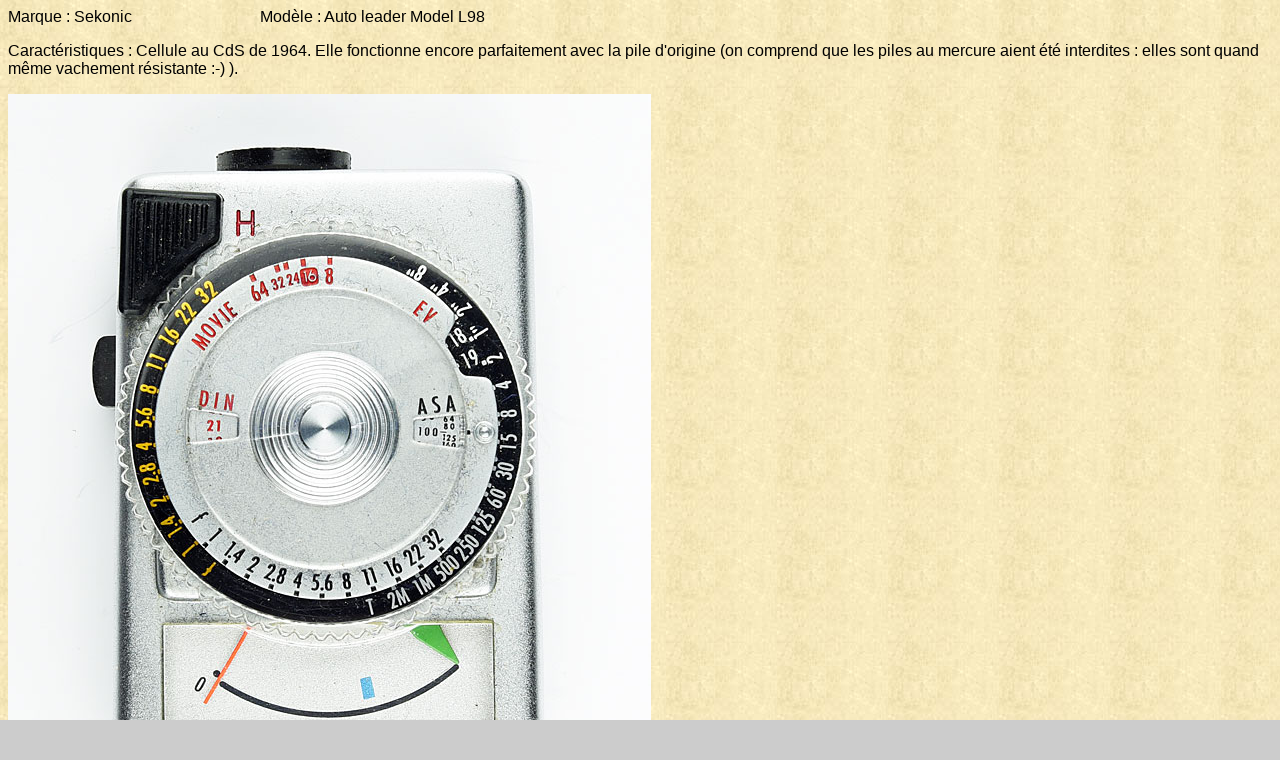

--- FILE ---
content_type: text/html
request_url: https://mes-appareils-photos.fr/Cellule-Sekonic-Model-L98.htm
body_size: 668
content:
<html>

<head>
<meta http-equiv="Content-Type" content="text/html; charset=windows-1252">
<meta http-equiv="Content-Language" content="fr">
<meta name="GENERATOR" content="Microsoft FrontPage 4.0">
<meta name="ProgId" content="FrontPage.Editor.Document">
<title>Page de la cellule Sekonic Model L98</title>
<base target="_self">
<meta http-equiv="Language" content="fr">
<meta http-equiv="pragma" content="no-cache">
<meta name="Author" content="Eric Carlhan">
<meta name="copyright" content="Les appareils photos de E.Carlhan">
<meta name="Description" content="Petites présentations des appareils photos et autres objets optiques de ma collection">
<meta name="Keywords" content="Caméra photographie film 35mm Agfa Kodak Voitglander Zeiss-Ikon ">
<!--mstheme--><link rel="stylesheet" type="text/css" href="_themes/tabs/tabs1111.css"><meta name="Microsoft Theme" content="tabs 1111, default">
<meta name="Microsoft Border" content="none">
</head>

<body>Marque : Sekonic &nbsp;&nbsp;&nbsp;&nbsp;&nbsp;&nbsp;&nbsp;&nbsp;&nbsp;&nbsp;&nbsp;&nbsp;&nbsp;&nbsp;&nbsp;&nbsp;&nbsp;&nbsp;&nbsp;&nbsp;&nbsp;&nbsp;&nbsp;&nbsp;&nbsp;&nbsp;&nbsp;&nbsp;&nbsp;&nbsp;
Modèle : Auto leader Model L98<p>Caractéristiques : Cellule au CdS de 1964. Elle fonctionne
encore parfaitement avec la pile d'origine (on comprend que les piles au mercure
aient été interdites : elles sont quand même vachement résistante :-) ).</p>
<p><img border="0" src="images/Photo%20medium/Sekonic.jpg" width="643" height="800"></p>
<p>&nbsp;</p>
</body>

</html>
